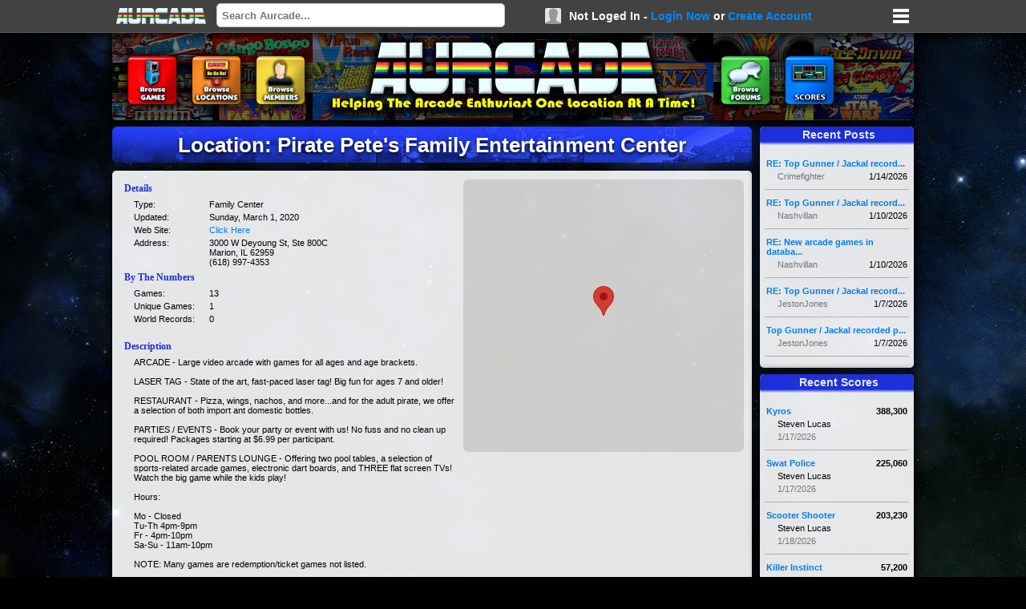

--- FILE ---
content_type: text/html; charset=utf-8
request_url: http://www.aurcade.com/locations/view.aspx?id=3064
body_size: 32973
content:

<!DOCTYPE html>

<html xmlns="http://www.w3.org/1999/xhtml">
<head><title>
	AURCADE: Location: Pirate Pete's Family Entertainment Center
</title><link href="/stylesheets/default.css" rel="stylesheet" type="text/css" /><link href="/stylesheets/jquery-ui.css" rel="stylesheet" type="text/css" /><link href="/favicon.ico" rel="SHORTCUT ICON" /><link rel="alternate" type="application/rss+xml" title="Aurcade.com [RSS]" href="http://www.aurcade.com/rss/news.xml" />
    <script src="/java/jquery.js" type="text/javascript"></script>
    <script src="/java/jquery-ui.js" type="text/javascript"></script>
    <script src="/java/mcp.js" type="text/javascript"></script>

    
    <meta id="ctl00_head_metakeys" name="keywords" content="Pirate Pete&#39;s Family Entertainment Center,arcade,location,events,tournaments"></meta>
    <meta id="ctl00_head_metadescription" name="description" content="Games and scores for Pirate Pete&#39;s Family Entertainment Center. Information about Pirate Pete&#39;s Family Entertainment Center can also be found here."></meta>

    <script type="text/javascript">

        var sti;

        $(document).ready(function () {
            
            $("#page-search").keyup(function () {
                var txt = $("#page-search").val();
                if (txt.length > 2) {
                    $("#search-results").load("/services/search.aspx?s=" + txt + " #results", function () {
                        $("#search-results").slideDown();
                        clearTimeout(sti);
                        sti = setTimeout("hideSearch()", 10000);
                    });
                }
            });

            $("#search-results").focusout(function () {
                hideSearch();
            })

        });

        function hideSearch() {
            $("#page-search").val("");
            $("#search-results").hide();
            clearTimeout(sti);
        }

    </script>
</head>
<body>
    <form name="aspnetForm" method="post" action="./view.aspx?id=3064" id="aspnetForm">
<div>
<input type="hidden" name="__VIEWSTATE" id="__VIEWSTATE" value="/[base64]/[base64]/[base64]/[base64]/[base64]/[base64]/[base64]/DWu/gomkuVhlNfxLJg==" />
</div>

<div>

	<input type="hidden" name="__VIEWSTATEGENERATOR" id="__VIEWSTATEGENERATOR" value="45EB5F8E" />
</div>
        <div id="page-toolbar">
            <div id="toolbar-content">
                <a href="/" title="Home"><img id="toolbar-logo" src="/images/logo-tool.png" /></a>
                <input id="page-search" type="text" placeholder="Search Aurcade..." />
                <div id="ctl00_useroffline">
                    <img class="user-icon" src="/images/player.jpg" />
                    <div id="create-account">
                        Not Loged In - 
                        <a href="/members/login.aspx" class="link-blue">Login Now</a> or 
                        <a href="/members/account.aspx" class="link-blue">Create Account</a>
                    </div>
                </div>
                

                <div id="menu-more"></div>
                <div id="search-results" class="drop-shadow"></div>
            </div>
        </div>
        <div id="page-frame">
            <div id="page-toolbar-pad"></div>
            <div id="page-header" class="drop-shadow">
                <a href="/games/"><div class="header-icon header-icon-games"></div></a>
                <a href="/locations/"><div class="header-icon header-icon-locations"></div></a>
                <a href="/members/default.aspx"><div class="header-icon header-icon-players"></div></a>
                <a href="/forums/"><div class="header-icon header-icon-forums"></div></a>
                <a href="/scores/recent.aspx"><div class="header-icon header-icon-scores"></div></a>
            </div>
            <div class="pad-v"></div>
            <div id="page-core">
                
                <div id="ctl00_pagecontent">
                    <div id="ctl00_pagetitle" class="page-title">Location: Pirate Pete's Family Entertainment Center</div>
                    <div  class="page-content page-text drop-shadow"> 
                        <div id="content-area" class="content-area content-min">
                            
    <script type="text/javascript">
    
        function loadGames() {
            $("#GameList").load('/services/ws_games.aspx?a=lg&id=3064')
        }
        
        $(document).ready(function () {
            loadGames();
        });

    </script>
    <table id="tblInfo" class="table-padded">
        <tr>
            <td style="vertical-align: top;">
                <!-- Main Information -->
                <table class="table-details" style="width: 425px;" cellspacing="0">
                    <tr>
                        <td colspan="2" class="sub-title">Details</td>
                    </tr>
                    <tr>
                        <td class="cell-label cell-indent">Type:</td>
                        <td class="cell-data"><span id="ctl00_content_lblType">Family Center</span></td>
                    </tr>
                    <tr>
                        <td class="cell-label cell-indent">Updated:</td>
                        <td class="cell-data"><span id="ctl00_content_lblUpdated">Sunday, March 1, 2020</span></td>
                    </tr>
                    <tr>
                        <td class="cell-label cell-indent">Web Site:</td>
                        <td class="cell-data"><span id="ctl00_content_lblWebsite"><a href='http://www.piratepetesfun.com' target='_new'>Click Here</a></span></td>
                    </tr>
                    <tr>
                        <td class="cell-label cell-indent">Address:</td>
                        <td class="cell-data"><span id="ctl00_content_lblAddress">3000 W Deyoung St, Ste 800C <br/>Marion, IL 62959<br/>(618) 997-4353</span></td>
                    </tr>
                    <tr>
                        <td colspan="2" class="sub-title">By The Numbers</td>
                    </tr>
                    <tr>
                        <td class="cell-label cell-indent">Games:</td>
                        <td class="cell-data"><span id="ctl00_content_Games">13</span></td>
                    </tr>
                    <tr>
                        <td class="cell-label cell-indent">Unique Games:</td>
                        <td class="cell-data"><span id="ctl00_content_Unqiue">1</span></td>
                    </tr>
                    <tr>
                        <td class="cell-label cell-indent">World Records:</td>
                        <td class="cell-data"><span id="ctl00_content_WorldRecords">0</span></td>
                    </tr>
                    <tr>
                        <td colspan="2" class="sub-title"><br />Description</td>
                    </tr>
                    <tr>
                        <td class="cell-label cell-indent" colspan="2"><span id="ctl00_content_lblDescription">ARCADE - Large video arcade with games for all ages and age brackets.<br /><br />LASER TAG - State of the art, fast-paced laser tag! Big fun for ages 7 and older!<br /><br />RESTAURANT - Pizza, wings, nachos, and more...and for the adult pirate, we offer a selection of both import ant domestic bottles.<br /><br />PARTIES / EVENTS - Book your party or event with us! No fuss and no clean up required! Packages starting at $6.99 per participant.<br /><br />POOL ROOM / PARENTS LOUNGE - Offering two pool tables, a selection of sports-related arcade games, electronic dart boards, and THREE flat screen TVs! Watch the big game while the kids play!<br /><br />Hours:<br /><br />Mo - Closed<br />Tu-Th 4pm-9pm<br />Fr - 4pm-10pm<br />Sa-Su - 11am-10pm<br /><br />NOTE:  Many games are redemption/ticket games not listed.</span></td>
                    </tr>
                    <tr>
                        <td colspan="2" class="sub-title"><br />Options</td>
                    </tr>
                    <tr>
                        <td colspan="2" class="cell-label cell-indent" style="line-height: 16px;">
                            <div id="ctl00_content_divOptionsNA">Not Logged In</div>
                            
                            
                        </td>
                    </tr>
                </table>
                <!-- End Of Main Information -->
            </td>
            <td style="vertical-align:top; width: auto;">
                <table class="table-main" cellspacing="0">
                    <tr>
                        <td class="media-frame">
                            
    <script src="http://maps.google.com//maps/api/js?key=AIzaSyB2L-ouY8Q0Q3JCAWgL8ittoLuh6ZvO6vs" type="text/javascript"></script>
    <script type="text/javascript">
    //<![CDATA[
    
    var map = null;
    var mgr = null;
    var baseIcon = null;
    var lat = 37.748366;
    var lon = -88.977895;
    
    function initialize() {
        //if (GBrowserIsCompatible()) {
            
        map = new google.maps.Map(
            document.getElementById("ctl00_content_ctlGoogle_divmap"), {
                center: new google.maps.LatLng(lat, lon),
                zoom: 13,
                mapTypeId: google.maps.MapTypeId.ROADMAP

            }
        );
                   
            //// Create a base icon for all of our markers that specifies the
            //baseIcon = new GIcon();
            //baseIcon.image = "http://www.aurcade.com/icons/quarter.png";
            //baseIcon.iconSize = new GSize(20, 20);
            //baseIcon.iconAnchor = new GPoint(10, 10);
            //baseIcon.infoWindowAnchor = new GPoint(10, 10);

            // //Entire US
            ////map.setCenter(new GLatLng(39.833333, -98.583333), 4);

            ////Add Controls
            ////map.addMapType(G_PHYSICAL_MAP);
            //map.addControl(new GLargeMapControl());
            //map.addControl(new GMapTypeControl());

            //If lat <> 0 {
            //    If lon <> 0 {
                    addlocation();
            //   }
            //}
        //}
    }
    google.maps.event.addDomListener(window, 'load', initialize);
                    
    function addlocation() {

        var marker = new google.maps.Marker({
            position: new google.maps.LatLng(lat, lon),
            map: map
        });

        //var point = new GLatLng(lat, lon)
        
        //if (!point) {
        //    //alert(target + " not found");
        //} else {

        //    // Set up our GMarkerOptions object
        //    markerOptions = { icon:baseIcon };
        //    var marker = new GMarker(point, markerOptions);

        //    map.setCenter(point, 13)
        //    //GEvent.addListener(marker, "click", function() {
        //    //marker.openInfoWindowHtml("<div class='FontNormal'><b><a href='location.aspx?id=" + id + "'>" + name + "</b></a><br />" + address + "<br /></div>");
        //    //});
                                
        //    map.addOverlay(marker);
        //    return marker;

        //}
    }
    
    //]]>
    </script>
  <body>
    <div id="ctl00_content_ctlGoogle_divmap" style="width:350px;height:340px;border-radius:6px;"></div>
  </body>

                        </td>
                    </tr>
                </table>
            </td>
        </tr>
    </table>
    <div>
        <div id="tdTab1" class="tab-active" onclick="SetCurrentTab(1, 3);">Games</div>
        <div class="pad-h"></div>
        <div id="tdTab2" class="tab-inactive" onclick="SetCurrentTab(2, 3);">Events</div>
        <div class="pad-h"></div>
        <div id="tdTab3" class="tab-inactive" onclick="SetCurrentTab(3, 3);">Comments</div>
    </div>
    <div class="tab-page">
        <div id="divTab1" style="display: block;">
            <div id="GameList"></div>
            
            </div> 
            <div id="divTab2" style="display: none;">
            <br />
            <div id="ctl00_content_ctlEvents_pnlLocation">
	
    <table id="tblEvents" cellspacing="0" class="table-main">
        <tr>
            <td class="table-header" style="width:100px;">Date</td>
            <td class="table-header" style="width:auto;">Name</td>
            <td class="table-header" style="width:75px;text-align:center;">Participants</td>
            <td class="table-header" style="width:75px;text-align:center;">Scores</td>
        </tr>
        
        <tr>
            <td class="table-footer" style="text-align: center;" colspan="4">There Are <span id="ctl00_content_ctlEvents_lblCountE">No</span> Events Listed</td>
        </tr>
    </table>

</div>

            </div>
            <div id="divTab3" style="display: none;">
            
<table class="table-main" cellspacing="0" >
    
    <tr>
	    <td class="table-header" style="width:150px;">Member</td>
	    <td class="table-header" style="width:auto;">Comments</td>
    </tr>
    <span id="ctl00_content_ctlComments_lblItems">
        <tr class="list-odd">
            <td colspan="2" class="list-field ListLeft ListRight" style="text-align:center;">
                <br/><br/>No members have posted comments.<br />
                <br/><br/><br/><br/>
            </td>
        </tr>
    </span>
    
    <tr>
	    <td class="table-header" colspan="2">Post Comments</td>
    </tr>
    <tr>
        <td class="list-odd ListLeft ListRight" colspan="2">
            <div id="ctl00_content_ctlComments_pnlCmtOffline">
	
                <div style="text-align: center;">
                    <br/><br/><a href="/members/login.aspx">Sign In</a> or <a href="/members/account.aspx">Create An Account</a> to post comments.
                    <br/><br/><br/>
                </div>
            
</div>
            
        </td>
    </tr>
</table> 



        </div>
    </div>

                        </div>
                    </div>
                    <div class="pad-v"></div>
                </div>
                <div id="panels-right">
                    
                    <div id="ctl00_postsection" class="page-content drop-shadow">
                        <div class="side-title side-topper">Recent Posts</div>
                        <div class="content-area">
                            <div class="pad-v"></div>
                            <div id="ctl00_postlist"><div><div class="side-post"><div class="side-post-title"><a class="link-blue" href="/forums/default.aspx?a=top&id=8849&fc=8853#8853">RE: Top Gunner / Jackal record...</a></div><div class="side-post-date">1/14/2026</div><div class="side-post-user"><a class="link-grey" href="/members/member.aspx?id=2567">Crimefighter</a></div></div><div class="side-post"><div class="side-post-title"><a class="link-blue" href="/forums/default.aspx?a=top&id=8849&fc=8852#8852">RE: Top Gunner / Jackal record...</a></div><div class="side-post-date">1/10/2026</div><div class="side-post-user"><a class="link-grey" href="/members/member.aspx?id=138">Nashvillan</a></div></div><div class="side-post"><div class="side-post-title"><a class="link-blue" href="/forums/default.aspx?a=top&id=844&fc=8851#8851">RE: New arcade games in databa...</a></div><div class="side-post-date">1/10/2026</div><div class="side-post-user"><a class="link-grey" href="/members/member.aspx?id=138">Nashvillan</a></div></div><div class="side-post"><div class="side-post-title"><a class="link-blue" href="/forums/default.aspx?a=top&id=8849&fc=8850#8850">RE: Top Gunner / Jackal record...</a></div><div class="side-post-date">1/7/2026</div><div class="side-post-user"><a class="link-grey" href="/members/member.aspx?id=38553">JestonJones</a></div></div><div class="side-post"><div class="side-post-title"><a class="link-blue" href="/forums/default.aspx?a=top&id=8849&fc=8849#8849">Top Gunner / Jackal recorded p...</a></div><div class="side-post-date">1/7/2026</div><div class="side-post-user"><a class="link-grey" href="/members/member.aspx?id=38553">JestonJones</a></div></div></div></div>
                        </div>
                    </div>
                    <div class="pad-v"></div>
                    <div id="ctl00_scoresection" class="page-content drop-shadow">
                        <div class="side-title side-topper">Recent Scores</div>
                        <div class="content-area">
                            <div class="pad-v"></div>
                            <div id="ctl00_scorelist"><div><div class="side-score"><div class="side-score-no">388,300</div><div class="side-score-game"><a class="link-blue" href="/members/submission.aspx?id=188066">Kyros</a></div><div class="side-score-name">Steven Lucas</div><div class="side-score-date">1/17/2026</div></div><div class="side-score"><div class="side-score-no">225,060</div><div class="side-score-game"><a class="link-blue" href="/members/submission.aspx?id=188065">Swat Police</a></div><div class="side-score-name">Steven Lucas</div><div class="side-score-date">1/17/2026</div></div><div class="side-score"><div class="side-score-no">203,230</div><div class="side-score-game"><a class="link-blue" href="/members/submission.aspx?id=188064">Scooter Shooter</a></div><div class="side-score-name">Steven Lucas</div><div class="side-score-date">1/18/2026</div></div><div class="side-score"><div class="side-score-no">57,200</div><div class="side-score-game"><a class="link-blue" href="/members/submission.aspx?id=188063">Killer Instinct</a></div><div class="side-score-name">Steven Lucas</div><div class="side-score-date">1/18/2026</div></div><div class="side-score"><div class="side-score-no">50,200</div><div class="side-score-game"><a class="link-blue" href="/members/submission.aspx?id=188062">Shooting Master</a></div><div class="side-score-name">Mases Hagopian</div><div class="side-score-date">1/18/2026</div></div></div></div>
                        </div>
                    </div>
                    <div class="pad-v"></div>
                    
                </div>
            </div>
            <div id="page-footer-area">
                <div id="page-footer" class="drop-shadow">
                    Copyright 2024 Mythric Studios LLC. All Rights Reserved.
                </div>
                <div class="pad-v"></div>
                <div class="Centered">
                    <script async src="https://pagead2.googlesyndication.com/pagead/js/adsbygoogle.js?client=ca-pub-9124702135773444"
                        crossorigin="anonymous"></script>
                    <!-- Aurcade Footer -->
                    <ins class="adsbygoogle"
                        style="display:inline-block;width:728px;height:90px"
                        data-ad-client="ca-pub-9124702135773444"
                        data-ad-slot="2374445136"></ins>
                    <script>
                        (adsbygoogle = window.adsbygoogle || []).push({});
                    </script>
                </div>
            </div>

        </div>
    </form>
</body>
</html>


--- FILE ---
content_type: text/html; charset=utf-8
request_url: http://www.aurcade.com/services/ws_games.aspx?a=lg&id=3064
body_size: 21787
content:

<!DOCTYPE html PUBLIC "-//W3C//DTD XHTML 1.0 Transitional//EN" "http://www.w3.org/TR/xhtml1/DTD/xhtml1-transitional.dtd">
<html xmlns="http://www.w3.org/1999/xhtml">
<head><title>

</title></head>
<body>
    <form name="frmG" method="post" action="./ws_games.aspx?a=lg&amp;id=3064" id="frmG">
<div>
<input type="hidden" name="__VIEWSTATE" id="__VIEWSTATE" value="/wEPDwULLTE2NjU0NzM1ODNkZFDDLvZOOxUzxBDCFaYel4MyisCAQXc0o26oB6GV+Bl6" />
</div>

<div>

	<input type="hidden" name="__VIEWSTATEGENERATOR" id="__VIEWSTATEGENERATOR" value="CBC769FB" />
</div>
    <div id="FindGames">
	
        <style type="text/css">.FGL{border-bottom: 1px Solid Silver;padding: 3px;cursor: pointer;}</style>
        
    
</div>
    <div id="LocationGames">
	
        
                <table cellspacing="0" class="table-main">
                    <tr>
                        <td class="table-header" style="width:28px;text-align:center;">#</td>
                        <td class="table-header" style="width:auto;">Name</td>
                        <td class="table-header" style="width:90px;">Type</td>
                        <td class="table-header" style="width:100px;">Manufacturer</td>
                        <td class="table-header" style="width:40px;text-align:center;">Year</td>
                        <td class="table-header" style="width:30px;text-align:center;"><img src="/icons/players.png" width="26" height="14" title="Simultaneous Players" alt="Players" /></td>
                        <td class="table-header" style="width:60px;text-align:center;">
                            <img src="/icons/joystick.png" width="14" height="14" title="Controls Condition" alt="Controls" />&nbsp;
                            <img src="/icons/screen.png" width="14" height="14" title="Screen Condition" alt="Screen" />&nbsp;
                            <img src="/icons/hammer.png" width="14" height="14" title="Cabinet Condition" alt="Cabinet" />
                        </td>
                    </tr>
            
                    <tr class="list-odd " style="">
                        <td class='list-field ListLeft' style='text-align:right;'>1.</td>
                        <td class='list-field'>
                            
                            <a href='/games/view.aspx?id=2724'>Batman (2013 Raw Thrills)</a> 
                            
                            
                            
                            
                        </td>
                        <td class='list-field'>Sitdown</td>
                        <td class='list-field'>Raw Thrills</td>
                        <td class='list-field Centered'>2013</td>
                        <td class='list-field Centered'>1</td>
                        <td class='list-field Centered ListRight'>
                            <img src='/icons/level4.png' class="icon-base" title='Above Average' alt='4' />&nbsp;
                            <img src='/icons/level4.png' class="icon-base" title='Above Average' alt='4' />&nbsp;
                            <img src='/icons/level4.png' class="icon-base" title='Above Average' alt='4' />
                        </td>
                    </tr>
                    <tr id='trcom33484' class="list-odd" style="display: none;">
                        <td class='list-field ListLeft'>&nbsp;</td>
                        <td class='list-field ListRight' colspan='9'></td>
                    </tr>
            
                    <tr class="list-even " style="">
                        <td class='list-field ListLeft' style='text-align:right;'>2.</td>
                        <td class='list-field'>
                            
                            <a href='/games/view.aspx?id=469'>Big Buck Safari</a> 
                            
                            
                            
                            
                        </td>
                        <td class='list-field'>Upright</td>
                        <td class='list-field'>Raw Thrills</td>
                        <td class='list-field Centered'>2008</td>
                        <td class='list-field Centered'>2</td>
                        <td class='list-field Centered ListRight'>
                            <img src='/icons/level4.png' class="icon-base" title='Above Average' alt='4' />&nbsp;
                            <img src='/icons/level4.png' class="icon-base" title='Above Average' alt='4' />&nbsp;
                            <img src='/icons/level4.png' class="icon-base" title='Above Average' alt='4' />
                        </td>
                    </tr>
                    <tr id='trcom33485' class="list-odd" style="display: none;">
                        <td class='list-field ListLeft'>&nbsp;</td>
                        <td class='list-field ListRight' colspan='9'></td>
                    </tr>
            
                    <tr class="list-odd " style="">
                        <td class='list-field ListLeft' style='text-align:right;'>3.</td>
                        <td class='list-field'>
                            
                            <a href='/games/view.aspx?id=699'>Deal or No Deal</a> 
                            
                            
                            <img src='/icons/redemption.png' class="icon-right" title='Redemption' alt='Redemption'>
                            
                        </td>
                        <td class='list-field'>Upright</td>
                        <td class='list-field'>I.C.E.</td>
                        <td class='list-field Centered'>2007</td>
                        <td class='list-field Centered'>1</td>
                        <td class='list-field Centered ListRight'>
                            <img src='/icons/level4.png' class="icon-base" title='Above Average' alt='4' />&nbsp;
                            <img src='/icons/level4.png' class="icon-base" title='Above Average' alt='4' />&nbsp;
                            <img src='/icons/level4.png' class="icon-base" title='Above Average' alt='4' />
                        </td>
                    </tr>
                    <tr id='trcom33486' class="list-odd" style="display: none;">
                        <td class='list-field ListLeft'>&nbsp;</td>
                        <td class='list-field ListRight' colspan='9'></td>
                    </tr>
            
                    <tr class="list-even " style="">
                        <td class='list-field ListLeft' style='text-align:right;'>4.</td>
                        <td class='list-field'>
                            
                            <a href='/games/view.aspx?id=8321'>Duo Driver</a> 
                            
                            
                            <img src='/icons/redemption.png' class="icon-right" title='Redemption' alt='Redemption'>
                            
                        </td>
                        <td class='list-field'>Upright</td>
                        <td class='list-field'>UNIS</td>
                        <td class='list-field Centered'>2015</td>
                        <td class='list-field Centered'>1</td>
                        <td class='list-field Centered ListRight'>
                            <img src='/icons/level4.png' class="icon-base" title='Above Average' alt='4' />&nbsp;
                            <img src='/icons/level4.png' class="icon-base" title='Above Average' alt='4' />&nbsp;
                            <img src='/icons/level4.png' class="icon-base" title='Above Average' alt='4' />
                        </td>
                    </tr>
                    <tr id='trcom50626' class="list-odd" style="display: none;">
                        <td class='list-field ListLeft'>&nbsp;</td>
                        <td class='list-field ListRight' colspan='9'></td>
                    </tr>
            
                    <tr class="list-odd " style="">
                        <td class='list-field ListLeft' style='text-align:right;'>5.</td>
                        <td class='list-field'>
                            
                            <a href='/games/view.aspx?id=511'>Fast and the Furious: Super Bikes, The</a> 
                            
                            
                            
                            
                        </td>
                        <td class='list-field'>Sitdown</td>
                        <td class='list-field'>Raw Thrills</td>
                        <td class='list-field Centered'>2006</td>
                        <td class='list-field Centered'>2</td>
                        <td class='list-field Centered ListRight'>
                            <img src='/icons/level4.png' class="icon-base" title='Above Average' alt='4' />&nbsp;
                            <img src='/icons/level4.png' class="icon-base" title='Above Average' alt='4' />&nbsp;
                            <img src='/icons/level4.png' class="icon-base" title='Above Average' alt='4' />
                        </td>
                    </tr>
                    <tr id='trcom33487' class="list-odd" style="display: none;">
                        <td class='list-field ListLeft'>&nbsp;</td>
                        <td class='list-field ListRight' colspan='9'></td>
                    </tr>
            
                    <tr class="list-even " style="">
                        <td class='list-field ListLeft' style='text-align:right;'>6.</td>
                        <td class='list-field'>
                            
                            <a href='/games/view.aspx?id=511'>Fast and the Furious: Super Bikes, The</a> 
                            
                            
                            
                            
                        </td>
                        <td class='list-field'>Upright</td>
                        <td class='list-field'>Raw Thrills</td>
                        <td class='list-field Centered'>2006</td>
                        <td class='list-field Centered'>2</td>
                        <td class='list-field Centered ListRight'>
                            <img src='/icons/level4.png' class="icon-base" title='Above Average' alt='4' />&nbsp;
                            <img src='/icons/level4.png' class="icon-base" title='Above Average' alt='4' />&nbsp;
                            <img src='/icons/level4.png' class="icon-base" title='Above Average' alt='4' />
                        </td>
                    </tr>
                    <tr id='trcom50625' class="list-odd" style="display: none;">
                        <td class='list-field ListLeft'>&nbsp;</td>
                        <td class='list-field ListRight' colspan='9'></td>
                    </tr>
            
                    <tr class="list-odd " style="">
                        <td class='list-field ListLeft' style='text-align:right;'>7.</td>
                        <td class='list-field'>
                            
                            <a href='/games/view.aspx?id=1282'>Guitar Hero Arcade</a> 
                            
                            
                            
                            
                        </td>
                        <td class='list-field'>Upright</td>
                        <td class='list-field'>Raw Thrills</td>
                        <td class='list-field Centered'>2008</td>
                        <td class='list-field Centered'>1</td>
                        <td class='list-field Centered ListRight'>
                            <img src='/icons/level4.png' class="icon-base" title='Above Average' alt='4' />&nbsp;
                            <img src='/icons/level4.png' class="icon-base" title='Above Average' alt='4' />&nbsp;
                            <img src='/icons/level4.png' class="icon-base" title='Above Average' alt='4' />
                        </td>
                    </tr>
                    <tr id='trcom33488' class="list-odd" style="display: none;">
                        <td class='list-field ListLeft'>&nbsp;</td>
                        <td class='list-field ListRight' colspan='9'></td>
                    </tr>
            
                    <tr class="list-even " style="">
                        <td class='list-field ListLeft' style='text-align:right;'>8.</td>
                        <td class='list-field'>
                            
                            <a href='/games/view.aspx?id=1420'>H2Overdrive</a> 
                            
                            
                            
                            
                        </td>
                        <td class='list-field'>Sitdown</td>
                        <td class='list-field'>Raw Thrills</td>
                        <td class='list-field Centered'>2009</td>
                        <td class='list-field Centered'>2</td>
                        <td class='list-field Centered ListRight'>
                            <img src='/icons/level4.png' class="icon-base" title='Above Average' alt='4' />&nbsp;
                            <img src='/icons/level4.png' class="icon-base" title='Above Average' alt='4' />&nbsp;
                            <img src='/icons/level4.png' class="icon-base" title='Above Average' alt='4' />
                        </td>
                    </tr>
                    <tr id='trcom33489' class="list-odd" style="display: none;">
                        <td class='list-field ListLeft'>&nbsp;</td>
                        <td class='list-field ListRight' colspan='9'></td>
                    </tr>
            
                    <tr class="list-odd " style="">
                        <td class='list-field ListLeft' style='text-align:right;'>9.</td>
                        <td class='list-field'>
                            
                            <a href='/games/view.aspx?id=8336'>Ice Man</a> 
                            
                            
                            <img src='/icons/redemption.png' class="icon-right" title='Redemption' alt='Redemption'>
                            
                        </td>
                        <td class='list-field'>Upright</td>
                        <td class='list-field'>Coastal Amusements</td>
                        <td class='list-field Centered'>2017</td>
                        <td class='list-field Centered'>2</td>
                        <td class='list-field Centered ListRight'>
                            <img src='/icons/level4.png' class="icon-base" title='Above Average' alt='4' />&nbsp;
                            <img src='/icons/level4.png' class="icon-base" title='Above Average' alt='4' />&nbsp;
                            <img src='/icons/level4.png' class="icon-base" title='Above Average' alt='4' />
                        </td>
                    </tr>
                    <tr id='trcom50627' class="list-odd" style="display: none;">
                        <td class='list-field ListLeft'>&nbsp;</td>
                        <td class='list-field ListRight' colspan='9'></td>
                    </tr>
            
                    <tr class="list-even " style="">
                        <td class='list-field ListLeft' style='text-align:right;'>10.</td>
                        <td class='list-field'>
                            
                            <a href='/games/view.aspx?id=2846'>Jurassic Park (Raw Thirlls)</a> 
                            
                            
                            
                            
                        </td>
                        <td class='list-field'>Sitdown</td>
                        <td class='list-field'>Raw Thrills</td>
                        <td class='list-field Centered'>2015</td>
                        <td class='list-field Centered'>2</td>
                        <td class='list-field Centered ListRight'>
                            <img src='/icons/level4.png' class="icon-base" title='Above Average' alt='4' />&nbsp;
                            <img src='/icons/level4.png' class="icon-base" title='Above Average' alt='4' />&nbsp;
                            <img src='/icons/level4.png' class="icon-base" title='Above Average' alt='4' />
                        </td>
                    </tr>
                    <tr id='trcom33490' class="list-odd" style="display: none;">
                        <td class='list-field ListLeft'>&nbsp;</td>
                        <td class='list-field ListRight' colspan='9'></td>
                    </tr>
            
                    <tr class="list-odd " style="">
                        <td class='list-field ListLeft' style='text-align:right;'>11.</td>
                        <td class='list-field'>
                            
                            <a href='/games/view.aspx?id=8335'>Nerf Arcade</a> 
                            
                            
                            <img src='/icons/redemption.png' class="icon-right" title='Redemption' alt='Redemption'>
                            
                        </td>
                        <td class='list-field'>Sitdown</td>
                        <td class='list-field'>Raw Thrills</td>
                        <td class='list-field Centered'>2019</td>
                        <td class='list-field Centered'>2</td>
                        <td class='list-field Centered ListRight'>
                            <img src='/icons/level4.png' class="icon-base" title='Above Average' alt='4' />&nbsp;
                            <img src='/icons/level4.png' class="icon-base" title='Above Average' alt='4' />&nbsp;
                            <img src='/icons/level4.png' class="icon-base" title='Above Average' alt='4' />
                        </td>
                    </tr>
                    <tr id='trcom50624' class="list-odd" style="display: none;">
                        <td class='list-field ListLeft'>&nbsp;</td>
                        <td class='list-field ListRight' colspan='9'></td>
                    </tr>
            
                    <tr class="list-even " style="">
                        <td class='list-field ListLeft' style='text-align:right;'>12.</td>
                        <td class='list-field'>
                            
                            <a href='/games/view.aspx?id=2914'>Super Soccer</a> 
                            
                            
                            <img src='/icons/pinball.png' class="icon-right" title='Pinball' alt='Pinball'><img src='/icons/mechanical.png' class="icon-right" title='Electro-Mechanical' alt='Electro-Mechanical'><img src='/icons/rollover.png' class="icon-right" title='Score Rollover' alt='Score Rollover'>
                            
                        </td>
                        <td class='list-field'>Pinball</td>
                        <td class='list-field'>Gottlieb</td>
                        <td class='list-field Centered'>1977</td>
                        <td class='list-field Centered'>1</td>
                        <td class='list-field Centered ListRight'>
                            <img src='/icons/level4.png' class="icon-base" title='Above Average' alt='4' />&nbsp;
                            <img src='/icons/level4.png' class="icon-base" title='Above Average' alt='4' />&nbsp;
                            <img src='/icons/level4.png' class="icon-base" title='Above Average' alt='4' />
                        </td>
                    </tr>
                    <tr id='trcom33491' class="list-odd" style="display: none;">
                        <td class='list-field ListLeft'>&nbsp;</td>
                        <td class='list-field ListRight' colspan='9'></td>
                    </tr>
            
                    <tr class="list-odd " style="">
                        <td class='list-field ListLeft' style='text-align:right;'>13.</td>
                        <td class='list-field'>
                            
                            <a href='/games/view.aspx?id=8337'>Tight Rope</a> 
                            
                            <img src="/icons/onlyone.png" class="icon-right" title="Only One!" />
                            <img src='/icons/redemption.png' class="icon-right" title='Redemption' alt='Redemption'>
                            
                        </td>
                        <td class='list-field'>Upright</td>
                        <td class='list-field'>Andamiro</td>
                        <td class='list-field Centered'>2017</td>
                        <td class='list-field Centered'>1</td>
                        <td class='list-field Centered ListRight'>
                            <img src='/icons/level4.png' class="icon-base" title='Above Average' alt='4' />&nbsp;
                            <img src='/icons/level4.png' class="icon-base" title='Above Average' alt='4' />&nbsp;
                            <img src='/icons/level4.png' class="icon-base" title='Above Average' alt='4' />
                        </td>
                    </tr>
                    <tr id='trcom50628' class="list-odd" style="display: none;">
                        <td class='list-field ListLeft'>&nbsp;</td>
                        <td class='list-field ListRight' colspan='9'></td>
                    </tr>
            
                </table>
            
    
</div>
    </form>
</body>
</html>


--- FILE ---
content_type: text/html; charset=utf-8
request_url: https://www.google.com/recaptcha/api2/aframe
body_size: 220
content:
<!DOCTYPE HTML><html><head><meta http-equiv="content-type" content="text/html; charset=UTF-8"></head><body><script nonce="ZETUaS518rg0Oy550caj7Q">/** Anti-fraud and anti-abuse applications only. See google.com/recaptcha */ try{var clients={'sodar':'https://pagead2.googlesyndication.com/pagead/sodar?'};window.addEventListener("message",function(a){try{if(a.source===window.parent){var b=JSON.parse(a.data);var c=clients[b['id']];if(c){var d=document.createElement('img');d.src=c+b['params']+'&rc='+(localStorage.getItem("rc::a")?sessionStorage.getItem("rc::b"):"");window.document.body.appendChild(d);sessionStorage.setItem("rc::e",parseInt(sessionStorage.getItem("rc::e")||0)+1);localStorage.setItem("rc::h",'1768786006926');}}}catch(b){}});window.parent.postMessage("_grecaptcha_ready", "*");}catch(b){}</script></body></html>